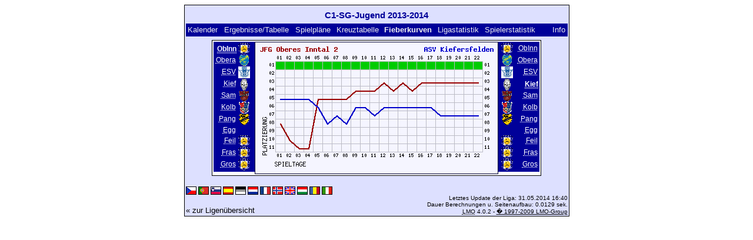

--- FILE ---
content_type: text/html; charset=UTF-8
request_url: https://klarakolumna.bplaced.net/lmo/lmo.php?action=graph&file=C1-SG-Jugend1314.l98&stat1=1&stat2=4
body_size: 2212
content:
<!DOCTYPE HTML PUBLIC "-//W3C//DTD HTML 4.01 Transitional//EN"
					"http://www.w3.org/TR/html4/loose.dtd">
<html lang="de">
<head>
<title>C1-SG-Jugend 2013-2014</title>
<meta http-equiv="Content-Type" content="text/html; charset=utf-8">

  <link type='text/css' rel='stylesheet' href='https://klarakolumna.bplaced.net/lmo/lmo-style-nc.php'>
  <style type='text/css'>@import url('https://klarakolumna.bplaced.net/lmo/lmo-style.php');</style>
</head>
<body>
  <div align="center">
    <table class="lmoMain" cellspacing="0" cellpadding="0" border="0">
      <tr>
        <td colspan="2" align="center"><h1>C1-SG-Jugend 2013-2014</h1></td>
      </tr>
      <tr>
        <td colspan="2" align="center"></td>
      </tr>
      <tr>
        <td class="lmoMenu" align="left"><a href='/lmo/lmo.php?file=C1-SG-Jugend1314.l98&amp;action=cal&amp;st=22' title='Anzeige des Kalenders der Liga'>Kalender</a>&nbsp;&nbsp;<a href='/lmo/lmo.php?file=C1-SG-Jugend1314.l98&amp;action=results' title='Anzeige der Spielergebnisse und Tabelle eines bestimmten Spieltags'>Ergebnisse/Tabelle</a>&nbsp;&nbsp;<a href='/lmo/lmo.php?file=C1-SG-Jugend1314.l98&amp;action=program' title='Anzeige des Spielplans einer bestimmten Mannschaft'>Spielpläne</a>&nbsp;&nbsp;<a href='/lmo/lmo.php?file=C1-SG-Jugend1314.l98&amp;action=cross' title='Anzeige aller Ergebnisse auf einen Blick'>Kreuztabelle</a>&nbsp;&nbsp;Fieberkurven&nbsp;&nbsp;<a href='/lmo/lmo.php?file=C1-SG-Jugend1314.l98&amp;action=stats&amp;stat1=1&amp;stat2=4' title='Anzeige der Statistiken und Prognosen'>Ligastatistik</a>&nbsp;&nbsp;<a href='/lmo/lmo.php?file=C1-SG-Jugend1314.l98&amp;action=spieler' title='Anzeige der Spielerstatistiken'>Spielerstatistik
</a>&nbsp;&nbsp;&nbsp;&nbsp;<td class="lmoMenu" align="right"><a href='/lmo/lmo.php?file=C1-SG-Jugend1314.l98&amp;action=info' title='Informationen zu diesem PHP-Script und seinem Autor'>Info</a></td>
      </tr>
      <tr>
        <td colspan="2" align="center">
<table class="lmoMiddle" cellspacing="0" cellpadding="0" border="0">
  <tr>
    <td valign="top" align="center">
      <table class="lmoMenu" cellspacing="0" cellpadding="0" border="0">        <tr>
          <td align="right">
            <abbr title="Anzeige der Fieberkurven JFG Oberes Inntal 2">
            	ObInn</abbr>
          </td>
          <td>&nbsp;<img src='https://klarakolumna.bplaced.net/lmo/img/teams/small/JFG%20Oberes%20Inntal%202.gif' width="20" height="20"  alt='' /> &nbsp;</td>
        </tr>        <tr>
          <td align="right">
            <abbr title="Anzeige der Fieberkurven FV Oberaudorf">
            	            <a href="/lmo/lmo.php?action=graph&amp;file=C1-SG-Jugend1314.l98&amp;stat1=2" >Obera</a>
            </abbr>
          </td>
          <td>&nbsp;<img src='https://klarakolumna.bplaced.net/lmo/img/teams/small/FV%20Oberaudorf.gif' width="20" height="20"  alt='' /> &nbsp;</td>
        </tr>        <tr>
          <td align="right">
            <abbr title="Anzeige der Fieberkurven ESV Rosenheim">
            	            <a href="/lmo/lmo.php?action=graph&amp;file=C1-SG-Jugend1314.l98&amp;stat1=3" >ESV</a>
            </abbr>
          </td>
          <td>&nbsp;<img src='https://klarakolumna.bplaced.net/lmo/img/teams/small/ESV%20Rosenheim.gif' width="20" height="20"  alt='' /> &nbsp;</td>
        </tr>        <tr>
          <td align="right">
            <abbr title="Anzeige der Fieberkurven ASV Kiefersfelden">
            	            <a href="/lmo/lmo.php?action=graph&amp;file=C1-SG-Jugend1314.l98&amp;stat1=4" >Kief</a>
            </abbr>
          </td>
          <td>&nbsp;<img src='https://klarakolumna.bplaced.net/lmo/img/teams/small/ASV%20Kiefersfelden.gif' width="20" height="20"  alt='' /> &nbsp;</td>
        </tr>        <tr>
          <td align="right">
            <abbr title="Anzeige der Fieberkurven WSV Samerberg">
            	            <a href="/lmo/lmo.php?action=graph&amp;file=C1-SG-Jugend1314.l98&amp;stat1=5" >Sam</a>
            </abbr>
          </td>
          <td>&nbsp;<img src='https://klarakolumna.bplaced.net/lmo/img/teams/small/WSV%20Samerberg.gif' width="20" height="20"  alt='' /> &nbsp;</td>
        </tr>        <tr>
          <td align="right">
            <abbr title="Anzeige der Fieberkurven SV DJK Kolbermoor">
            	            <a href="/lmo/lmo.php?action=graph&amp;file=C1-SG-Jugend1314.l98&amp;stat1=6" >Kolb</a>
            </abbr>
          </td>
          <td>&nbsp;<img src='https://klarakolumna.bplaced.net/lmo/img/teams/small/SV%20DJK%20Kolbermoor.gif' width="20" height="20"  alt='' /> &nbsp;</td>
        </tr>        <tr>
          <td align="right">
            <abbr title="Anzeige der Fieberkurven SV Pang">
            	            <a href="/lmo/lmo.php?action=graph&amp;file=C1-SG-Jugend1314.l98&amp;stat1=7" >Pang</a>
            </abbr>
          </td>
          <td>&nbsp;<img src='https://klarakolumna.bplaced.net/lmo/img/teams/small/SV%20Pang.gif' width="20" height="20"  alt='' /> &nbsp;</td>
        </tr>        <tr>
          <td align="right">
            <abbr title="Anzeige der Fieberkurven SG Eggstaett/Hoe/Pitt">
            	            <a href="/lmo/lmo.php?action=graph&amp;file=C1-SG-Jugend1314.l98&amp;stat1=8" >Egg</a>
            </abbr>
          </td>
          <td>&nbsp;&nbsp;</td>
        </tr>        <tr>
          <td align="right">
            <abbr title="Anzeige der Fieberkurven SG SV Bad Feilnbach/ASV Au">
            	            <a href="/lmo/lmo.php?action=graph&amp;file=C1-SG-Jugend1314.l98&amp;stat1=9" >Feil</a>
            </abbr>
          </td>
          <td>&nbsp;<img src='https://klarakolumna.bplaced.net/lmo/img/teams/small/SG%20SV%20Bad%20FeilnbachASV%20Au.gif' width="20" height="20"  alt='' /> &nbsp;</td>
        </tr>        <tr>
          <td align="right">
            <abbr title="Anzeige der Fieberkurven SG Frasdorf/Bernau/Aschau">
            	            <a href="/lmo/lmo.php?action=graph&amp;file=C1-SG-Jugend1314.l98&amp;stat1=10" >Fras</a>
            </abbr>
          </td>
          <td>&nbsp;<img src='https://klarakolumna.bplaced.net/lmo/img/teams/small/SG%20FrasdorfBernauAschau.gif' width="20" height="20"  alt='' /> &nbsp;</td>
        </tr>        <tr>
          <td align="right">
            <abbr title="Anzeige der Fieberkurven SG Grossholzhausen/Nicklheim">
            	            <a href="/lmo/lmo.php?action=graph&amp;file=C1-SG-Jugend1314.l98&amp;stat1=11" >Gros</a>
            </abbr>
          </td>
          <td>&nbsp;<img src='https://klarakolumna.bplaced.net/lmo/img/teams/small/SG%20GrossholzhausenNicklheim.gif' width="20" height="20"  alt='' /> &nbsp;</td>
        </tr>      </table>
    </td>
    <td valign="top" align="center">
      <table class="lmoInner" cellspacing="0" cellpadding="0" border="0">        <tr>
          <td align="center"><img src="https://klarakolumna.bplaced.net/lmo/lmo-paintgraph.php?pganz=2&amp;pgteam1=JFG%20Oberes%20Inntal%202&amp;pgteam2=ASV%20Kiefersfelden&amp;pgteams=11&amp;pgst=22&amp;pgch=1&amp;pgcl=0&amp;pgck=0&amp;pguc=0&amp;pgar=0&amp;pgab=0&amp;pgplatz1=8,10,11,11,5,5,5,5,4,4,4,3,4,3,4,3,3,3,3,3,3,3,0&amp;pgplatz2=5,5,5,5,6,8,7,8,6,6,7,6,6,6,6,6,6,7,7,7,7,7,0" border="0" alt="Fieberkurven" /></td>
        </tr>

  </table></td>
    <td valign="top" align="center">
      <table class="lmoMenu" cellspacing="0" cellpadding="0" border="0">        <tr>
          <td>&nbsp;<img src='https://klarakolumna.bplaced.net/lmo/img/teams/small/JFG%20Oberes%20Inntal%202.gif' width="20" height="20"  alt='' /> &nbsp;</td>
          <td align="right">
            <abbr title="Anzeige der Fieberkurven JFG Oberes Inntal 2">            <a href="/lmo/lmo.php?action=graph&amp;file=C1-SG-Jugend1314.l98&amp;stat1=1&amp;stat2=1" >ObInn</a></abbr>
          </td>
        </tr>        <tr>
          <td>&nbsp;<img src='https://klarakolumna.bplaced.net/lmo/img/teams/small/FV%20Oberaudorf.gif' width="20" height="20"  alt='' /> &nbsp;</td>
          <td align="right">
            <abbr title="Anzeige der Fieberkurven FV Oberaudorf">            <a href="/lmo/lmo.php?action=graph&amp;file=C1-SG-Jugend1314.l98&amp;stat1=1&amp;stat2=2" >Obera</a></abbr>
          </td>
        </tr>        <tr>
          <td>&nbsp;<img src='https://klarakolumna.bplaced.net/lmo/img/teams/small/ESV%20Rosenheim.gif' width="20" height="20"  alt='' /> &nbsp;</td>
          <td align="right">
            <abbr title="Anzeige der Fieberkurven ESV Rosenheim">            <a href="/lmo/lmo.php?action=graph&amp;file=C1-SG-Jugend1314.l98&amp;stat1=1&amp;stat2=3" >ESV</a></abbr>
          </td>
        </tr>        <tr>
          <td>&nbsp;<img src='https://klarakolumna.bplaced.net/lmo/img/teams/small/ASV%20Kiefersfelden.gif' width="20" height="20"  alt='' /> &nbsp;</td>
          <td align="right">
            <abbr title="Anzeige der Fieberkurven ASV Kiefersfelden">Kief</abbr>
          </td>
        </tr>        <tr>
          <td>&nbsp;<img src='https://klarakolumna.bplaced.net/lmo/img/teams/small/WSV%20Samerberg.gif' width="20" height="20"  alt='' /> &nbsp;</td>
          <td align="right">
            <abbr title="Anzeige der Fieberkurven WSV Samerberg">            <a href="/lmo/lmo.php?action=graph&amp;file=C1-SG-Jugend1314.l98&amp;stat1=1&amp;stat2=5" >Sam</a></abbr>
          </td>
        </tr>        <tr>
          <td>&nbsp;<img src='https://klarakolumna.bplaced.net/lmo/img/teams/small/SV%20DJK%20Kolbermoor.gif' width="20" height="20"  alt='' /> &nbsp;</td>
          <td align="right">
            <abbr title="Anzeige der Fieberkurven SV DJK Kolbermoor">            <a href="/lmo/lmo.php?action=graph&amp;file=C1-SG-Jugend1314.l98&amp;stat1=1&amp;stat2=6" >Kolb</a></abbr>
          </td>
        </tr>        <tr>
          <td>&nbsp;<img src='https://klarakolumna.bplaced.net/lmo/img/teams/small/SV%20Pang.gif' width="20" height="20"  alt='' /> &nbsp;</td>
          <td align="right">
            <abbr title="Anzeige der Fieberkurven SV Pang">            <a href="/lmo/lmo.php?action=graph&amp;file=C1-SG-Jugend1314.l98&amp;stat1=1&amp;stat2=7" >Pang</a></abbr>
          </td>
        </tr>        <tr>
          <td>&nbsp;&nbsp;</td>
          <td align="right">
            <abbr title="Anzeige der Fieberkurven SG Eggstaett/Hoe/Pitt">            <a href="/lmo/lmo.php?action=graph&amp;file=C1-SG-Jugend1314.l98&amp;stat1=1&amp;stat2=8" >Egg</a></abbr>
          </td>
        </tr>        <tr>
          <td>&nbsp;<img src='https://klarakolumna.bplaced.net/lmo/img/teams/small/SG%20SV%20Bad%20FeilnbachASV%20Au.gif' width="20" height="20"  alt='' /> &nbsp;</td>
          <td align="right">
            <abbr title="Anzeige der Fieberkurven SG SV Bad Feilnbach/ASV Au">            <a href="/lmo/lmo.php?action=graph&amp;file=C1-SG-Jugend1314.l98&amp;stat1=1&amp;stat2=9" >Feil</a></abbr>
          </td>
        </tr>        <tr>
          <td>&nbsp;<img src='https://klarakolumna.bplaced.net/lmo/img/teams/small/SG%20FrasdorfBernauAschau.gif' width="20" height="20"  alt='' /> &nbsp;</td>
          <td align="right">
            <abbr title="Anzeige der Fieberkurven SG Frasdorf/Bernau/Aschau">            <a href="/lmo/lmo.php?action=graph&amp;file=C1-SG-Jugend1314.l98&amp;stat1=1&amp;stat2=10" >Fras</a></abbr>
          </td>
        </tr>        <tr>
          <td>&nbsp;<img src='https://klarakolumna.bplaced.net/lmo/img/teams/small/SG%20GrossholzhausenNicklheim.gif' width="20" height="20"  alt='' /> &nbsp;</td>
          <td align="right">
            <abbr title="Anzeige der Fieberkurven SG Grossholzhausen/Nicklheim">            <a href="/lmo/lmo.php?action=graph&amp;file=C1-SG-Jugend1314.l98&amp;stat1=1&amp;stat2=11" >Gros</a></abbr>
          </td>
        </tr>      </table>
    </td>
  </tr>
</table>

</td>
      </tr>
      <tr>
        <td colspan="2" align="center">        <table width="100%" cellspacing="0" cellpadding="0" border="0">
          <tr>           <td align="center">            </td>
            <td align="center">            </td>
          </tr>
        </table></td>
      </tr>
      <tr>
        <td class="lmoFooter" colspan="2" align="left"><a href='/lmo/lmo.php?action=graph&amp;file=C1-SG-Jugend1314.l98&amp;stat1=1&amp;stat2=4&amp;lmouserlang=Cestina' title='Cestina'><img src='https://klarakolumna.bplaced.net/lmo/img/Cestina.gif' border='1' title='Cestina' alt='Cestina'></a> <a href='/lmo/lmo.php?action=graph&amp;file=C1-SG-Jugend1314.l98&amp;stat1=1&amp;stat2=4&amp;lmouserlang=Portugues' title='Portugues'><img src='https://klarakolumna.bplaced.net/lmo/img/Portugues.gif' border='1' title='Portugues' alt='Portugues'></a> <a href='/lmo/lmo.php?action=graph&amp;file=C1-SG-Jugend1314.l98&amp;stat1=1&amp;stat2=4&amp;lmouserlang=Slovenskega' title='Slovenskega'><img src='https://klarakolumna.bplaced.net/lmo/img/Slovenskega.gif' border='1' title='Slovenskega' alt='Slovenskega'></a> <a href='/lmo/lmo.php?action=graph&amp;file=C1-SG-Jugend1314.l98&amp;stat1=1&amp;stat2=4&amp;lmouserlang=Espanol' title='Espanol'><img src='https://klarakolumna.bplaced.net/lmo/img/Espanol.gif' border='1' title='Espanol' alt='Espanol'></a> <img title='Deutsch' src='https://klarakolumna.bplaced.net/lmo/img/Deutsch.selected.gif' border='1' alt='Deutsch'> <a href='/lmo/lmo.php?action=graph&amp;file=C1-SG-Jugend1314.l98&amp;stat1=1&amp;stat2=4&amp;lmouserlang=Nederlands' title='Nederlands'><img src='https://klarakolumna.bplaced.net/lmo/img/Nederlands.gif' border='1' title='Nederlands' alt='Nederlands'></a> <a href='/lmo/lmo.php?action=graph&amp;file=C1-SG-Jugend1314.l98&amp;stat1=1&amp;stat2=4&amp;lmouserlang=Francais' title='Francais'><img src='https://klarakolumna.bplaced.net/lmo/img/Francais.gif' border='1' title='Francais' alt='Francais'></a> <a href='/lmo/lmo.php?action=graph&amp;file=C1-SG-Jugend1314.l98&amp;stat1=1&amp;stat2=4&amp;lmouserlang=Norsk' title='Norsk'><img src='https://klarakolumna.bplaced.net/lmo/img/Norsk.gif' border='1' title='Norsk' alt='Norsk'></a> <a href='/lmo/lmo.php?action=graph&amp;file=C1-SG-Jugend1314.l98&amp;stat1=1&amp;stat2=4&amp;lmouserlang=English' title='English'><img src='https://klarakolumna.bplaced.net/lmo/img/English.gif' border='1' title='English' alt='English'></a> <a href='/lmo/lmo.php?action=graph&amp;file=C1-SG-Jugend1314.l98&amp;stat1=1&amp;stat2=4&amp;lmouserlang=Magyar' title='Magyar'><img src='https://klarakolumna.bplaced.net/lmo/img/Magyar.gif' border='1' title='Magyar' alt='Magyar'></a> <a href='/lmo/lmo.php?action=graph&amp;file=C1-SG-Jugend1314.l98&amp;stat1=1&amp;stat2=4&amp;lmouserlang=Romanian' title='Romanian'><img src='https://klarakolumna.bplaced.net/lmo/img/Romanian.gif' border='1' title='Romanian' alt='Romanian'></a> <a href='/lmo/lmo.php?action=graph&amp;file=C1-SG-Jugend1314.l98&amp;stat1=1&amp;stat2=4&amp;lmouserlang=Italiano' title='Italiano'><img src='https://klarakolumna.bplaced.net/lmo/img/Italiano.gif' border='1' title='Italiano' alt='Italiano'></a> &nbsp;</td>
      </tr>
      <tr>
        <td colspan="2">
          <table width="100%" cellspacing="0" cellpadding="0" border="0">
            <tr>
              <td valign="bottom" align="left"><a href='/lmo/lmo.php' title='Hier können Sie sich eine andere Liga laden'>« zur Ligenübersicht</a>&nbsp;&nbsp;&nbsp;</td>
              <td class="lmoFooter" valign="bottom" align="right">Letztes Update der Liga:&nbsp;31.05.2014 16:40<br>Dauer Berechnungen u. Seitenaufbau: 0.0129 sek.<br><acronym title="Liga Manager Online">LMO</acronym> 4.0.2 - <a href="http://www.liga-manager-online.de/" title="Click here to get informations about this script">� 1997-2009 LMO-Group</a></td>
            </tr>
    	    </table>
        </td>
      </tr>
    </table>
  </div>
</body>
</html>